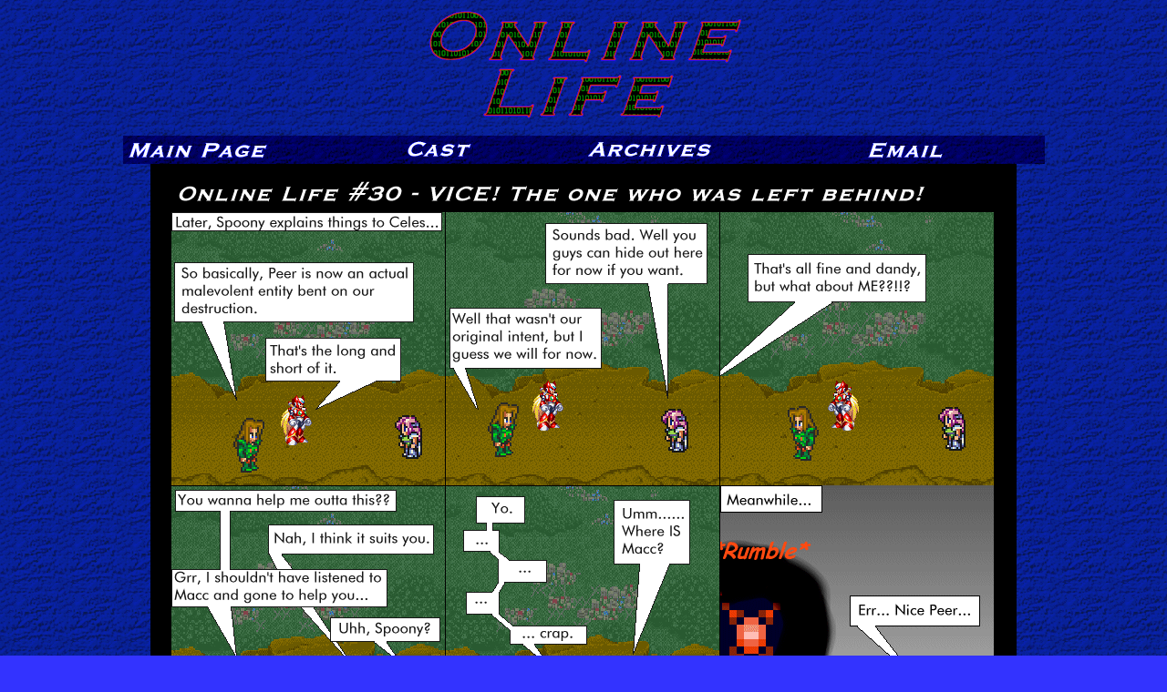

--- FILE ---
content_type: text/html; charset=UTF-8
request_url: http://onlinelife.rpgclassics.com/Comicpage.php?date=2001-03-27
body_size: 1311
content:
<html><head><title>Online Life</title></head>
<body bgcolor=#3333FF text=#FFFFFF background="images/BG.gif" link="#FF3333" vlink="#FF0033" alink="#FF3333">
<center>
  <p><img src="images/OL-Logo.gif" width="353" height="125"></p>
  <table width="80%" border="0" background="images/BG2.gif">
    <tr>
      <td width="25%"><a href="index.htm"><img src="images/Menu10.gif" width="160" height="25" border="0"></a></td>
      <td width="16%"><a href="Cast.html"><img src="images/Menu01.gif" width="73" height="25" border="0"></a></td>
      <td width="25%"><a href="Archive.html"><img src="images/Menu02.gif" width="143" height="25" border="0"></a></td>
      
      <td width="16%"><a href="mailto:mwpower2000@yahoo.com"><img src="images/Menu04.gif" width="89" height="25" border="0"></a></td>
    </tr>
  </table>
  <table width="950" border="0" bgcolor="#000000">
    <tr> 
      <td> 
        <div align="center"><!-- PHP webcomic update script v. 1.5 by Jim Newberry with lots 
of help from Doug Shepherd's excellent article, located here: 
http://www.webtools.com/story/scripting/TLS20000421S0001 

To get a copy of this script, visit www.lifeofwily.com/php -->  <!-- $comic_path = the absolute path to your comic files, NOT the URL
ask your webhost for this info, if you don't have it.

YOU MUST EDIT THIS VARIABLE OR THE SCRIPT WILL NOT WORK --> <head> </head> 
          <table width="750" border="0" cellspacing="3" cellpadding="10" align="center" bgcolor="#000000">
            <tr bgcolor="#000000"> 
              <td align="center" height="47"> 
                <p><font face="Verdana, Arial, Helvetica, sans-serif" size="2"> 
                  <html>
<head>
<title>Untitled Document</title>
<meta http-equiv="Content-Type" content="text/html; charset=iso-8859-1">
</head>

<body bgcolor="#000000">
<div align="center"></div>
<p align="center"> <img src="comics/20010327.gif" width="906" height="640"></p>
</body>
</html>
 </font></p>
                <table width="100%" border="0" cellspacing="0" cellpadding="5">
                  <tr bgcolor="#000000"> 
                    <td><font face="Verdana, Arial, Helvetica, sans-serif" size="2"><A HREF="Comicpage.php?date=2001-02-01"><IMG SRC="images/First.png" ALT="First" TITLE="First" BORDER="0"></A> <a href="Comicpage.php?date=2001-03-26"><IMG SRC="images/Previous.png" BORDER="0" ALT="Previous" TITLE="Previous"></a> </font></td>
                    <td align="right"> <font face="Verdana, Arial, Helvetica, sans-serif" size="2"><A HREF="./"><IMG SRC="images/Today.png" ALT="Today" TITLE="Today" BORDER="0"></A> <a href="Comicpage.php?date=2001-03-28"><IMG SRC="images/Next.png" BORDER="0" ALT="Next" TITLE="Next"></a> </font></td>
                  </tr>
                </table>
              </td>
            </tr>
          </table>
        </div>
      </td>
    </tr>
  </table>
  <p><br>
    <img src="images/bard.jpg" width="185" height="54"></p>
  <p><font size="1">Online Life is graciously hosted by <a href="http://www.rpgclassics.com">RPGClassics.</a></font></p>
  <p>&nbsp; </p>
  <p>&nbsp;</p>
</center>
</body>
</html>
